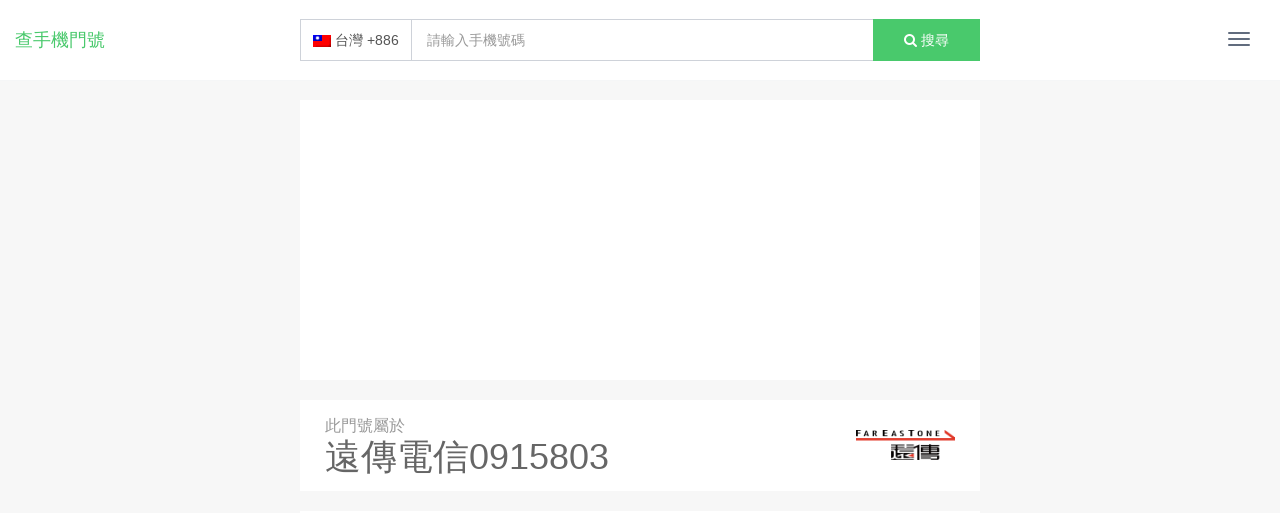

--- FILE ---
content_type: text/html; charset=UTF-8
request_url: https://mo165.com/%E9%81%A0%E5%82%B3%E9%9B%BB%E4%BF%A10915803/
body_size: 7322
content:
<!DOCTYPE html><html lang="zh-TW"><head> <meta charset="UTF-8"> <meta http-equiv="X-UA-Compatible" content="IE=edge"> <meta name="viewport" content="width=device-width, initial-scale=1, maximum-scale=1, user-scalable=0"> <title>遠傳電信0915803 - 查手機門號</title>  <link rel="stylesheet" href="https://mo165.com/wp-content/themes/phone/asset/bootstrap-3.3.7-dist/css/bootstrap.css"> <link rel="stylesheet" href="https://mo165.com/wp-content/themes/phone/asset/font-awesome-4.7.0/css/font-awesome.css"> <link rel="profile" href="https://gmpg.org/xfn/11"> <link rel="pingback" href="https://mo165.com/xmlrpc.php" /> <meta name="rating" content="general"> <meta name="robots" content="all"> <meta name='robots' content='max-image-preview:large' /><meta name="robots" content="index, follow, max-snippet:-1, max-image-preview:large, max-video-preview:-1" /><link rel="canonical" href="https://mo165.com/遠傳電信0915803/" /><meta property="og:locale" content="zh_TW" /><meta property="og:type" content="article" /><meta property="og:title" content="遠傳電信0915803 - 查手機門號" /><meta property="og:description" content="0915803000 0915803001 0915803002 0915803003 0915803004 [&hellip;]" /><meta property="og:url" content="https://mo165.com/遠傳電信0915803/" /><meta property="og:site_name" content="查手機門號" /><meta property="article:published_time" content="2017-04-15T21:13:05+00:00" /><meta name="twitter:card" content="summary" /><meta name="twitter:label1" content="Written by"><meta name="twitter:data1" content="mo165.com"><meta name="twitter:label2" content="Est. reading time"><meta name="twitter:data2" content="0 分鐘"><script type="application/ld+json" class="yoast-schema-graph">{"@context":"https://schema.org","@graph":[{"@type":"WebSite","@id":"https://mo165.com/#website","url":"https://mo165.com/","name":"\u67e5\u624b\u6a5f\u9580\u865f","description":"\u9019\u662f\u54ea\u4e00\u5bb6\u9580\u865f\uff1f","potentialAction":[{"@type":"SearchAction","target":"https://mo165.com/?s={search_term_string}","query-input":"required name=search_term_string"}],"inLanguage":"zh-TW"},{"@type":"WebPage","@id":"https://mo165.com/%e9%81%a0%e5%82%b3%e9%9b%bb%e4%bf%a10915803/#webpage","url":"https://mo165.com/%e9%81%a0%e5%82%b3%e9%9b%bb%e4%bf%a10915803/","name":"\u9060\u50b3\u96fb\u4fe10915803 - \u67e5\u624b\u6a5f\u9580\u865f","isPartOf":{"@id":"https://mo165.com/#website"},"datePublished":"2017-04-15T21:13:05+00:00","dateModified":"2017-04-15T21:13:05+00:00","author":{"@id":"https://mo165.com/#/schema/person/78a83ddcc59c81ce02d6bb878c949b7d"},"inLanguage":"zh-TW","potentialAction":[{"@type":"ReadAction","target":["https://mo165.com/%e9%81%a0%e5%82%b3%e9%9b%bb%e4%bf%a10915803/"]}]},{"@type":"Person","@id":"https://mo165.com/#/schema/person/78a83ddcc59c81ce02d6bb878c949b7d","name":"mo165.com","image":{"@type":"ImageObject","@id":"https://mo165.com/#personlogo","inLanguage":"zh-TW","url":"https://secure.gravatar.com/avatar/483ba2bac233aabf24cff8ed22f3e0a3?s=96&d=mm&r=g","caption":"mo165.com"}}]}</script><link rel="alternate" type="application/rss+xml" title="訂閱《查手機門號 》&raquo;〈遠傳電信0915803〉留言的資訊提供" href="https://mo165.com/%e9%81%a0%e5%82%b3%e9%9b%bb%e4%bf%a10915803/feed/" /><script type="text/javascript">window._wpemojiSettings = {"baseUrl":"https:\/\/s.w.org\/images\/core\/emoji\/14.0.0\/72x72\/","ext":".png","svgUrl":"https:\/\/s.w.org\/images\/core\/emoji\/14.0.0\/svg\/","svgExt":".svg","source":{"concatemoji":"https:\/\/mo165.com\/wp-includes\/js\/wp-emoji-release.min.js?ver=6.3.5"}};
!function(i,n){var o,s,e;function c(e){try{var t={supportTests:e,timestamp:(new Date).valueOf()};sessionStorage.setItem(o,JSON.stringify(t))}catch(e){}}function p(e,t,n){e.clearRect(0,0,e.canvas.width,e.canvas.height),e.fillText(t,0,0);var t=new Uint32Array(e.getImageData(0,0,e.canvas.width,e.canvas.height).data),r=(e.clearRect(0,0,e.canvas.width,e.canvas.height),e.fillText(n,0,0),new Uint32Array(e.getImageData(0,0,e.canvas.width,e.canvas.height).data));return t.every(function(e,t){return e===r[t]})}function u(e,t,n){switch(t){case"flag":return n(e,"\ud83c\udff3\ufe0f\u200d\u26a7\ufe0f","\ud83c\udff3\ufe0f\u200b\u26a7\ufe0f")?!1:!n(e,"\ud83c\uddfa\ud83c\uddf3","\ud83c\uddfa\u200b\ud83c\uddf3")&&!n(e,"\ud83c\udff4\udb40\udc67\udb40\udc62\udb40\udc65\udb40\udc6e\udb40\udc67\udb40\udc7f","\ud83c\udff4\u200b\udb40\udc67\u200b\udb40\udc62\u200b\udb40\udc65\u200b\udb40\udc6e\u200b\udb40\udc67\u200b\udb40\udc7f");case"emoji":return!n(e,"\ud83e\udef1\ud83c\udffb\u200d\ud83e\udef2\ud83c\udfff","\ud83e\udef1\ud83c\udffb\u200b\ud83e\udef2\ud83c\udfff")}return!1}function f(e,t,n){var r="undefined"!=typeof WorkerGlobalScope&&self instanceof WorkerGlobalScope?new OffscreenCanvas(300,150):i.createElement("canvas"),a=r.getContext("2d",{willReadFrequently:!0}),o=(a.textBaseline="top",a.font="600 32px Arial",{});return e.forEach(function(e){o[e]=t(a,e,n)}),o}function t(e){var t=i.createElement("script");t.src=e,t.defer=!0,i.head.appendChild(t)}"undefined"!=typeof Promise&&(o="wpEmojiSettingsSupports",s=["flag","emoji"],n.supports={everything:!0,everythingExceptFlag:!0},e=new Promise(function(e){i.addEventListener("DOMContentLoaded",e,{once:!0})}),new Promise(function(t){var n=function(){try{var e=JSON.parse(sessionStorage.getItem(o));if("object"==typeof e&&"number"==typeof e.timestamp&&(new Date).valueOf()<e.timestamp+604800&&"object"==typeof e.supportTests)return e.supportTests}catch(e){}return null}();if(!n){if("undefined"!=typeof Worker&&"undefined"!=typeof OffscreenCanvas&&"undefined"!=typeof URL&&URL.createObjectURL&&"undefined"!=typeof Blob)try{var e="postMessage("+f.toString()+"("+[JSON.stringify(s),u.toString(),p.toString()].join(",")+"));",r=new Blob([e],{type:"text/javascript"}),a=new Worker(URL.createObjectURL(r),{name:"wpTestEmojiSupports"});return void(a.onmessage=function(e){c(n=e.data),a.terminate(),t(n)})}catch(e){}c(n=f(s,u,p))}t(n)}).then(function(e){for(var t in e)n.supports[t]=e[t],n.supports.everything=n.supports.everything&&n.supports[t],"flag"!==t&&(n.supports.everythingExceptFlag=n.supports.everythingExceptFlag&&n.supports[t]);n.supports.everythingExceptFlag=n.supports.everythingExceptFlag&&!n.supports.flag,n.DOMReady=!1,n.readyCallback=function(){n.DOMReady=!0}}).then(function(){return e}).then(function(){var e;n.supports.everything||(n.readyCallback(),(e=n.source||{}).concatemoji?t(e.concatemoji):e.wpemoji&&e.twemoji&&(t(e.twemoji),t(e.wpemoji)))}))}((window,document),window._wpemojiSettings);</script><style type="text/css">img.wp-smiley,img.emoji{display:inline !important;border:none !important;box-shadow:none !important;height:1em !important;width:1em !important;margin:0 0.07em !important;vertical-align:-0.1em !important;background:none !important;padding:0 !important}</style><link rel='stylesheet' id='wp-block-library-css' href='https://mo165.com/wp-includes/css/dist/block-library/style.min.css?ver=6.3.5' type='text/css' media='all' /><style id='classic-theme-styles-inline-css' type='text/css'>.wp-block-button__link{color:#fff;background-color:#32373c;border-radius:9999px;box-shadow:none;text-decoration:none;padding:calc(.667em + 2px) calc(1.333em + 2px);font-size:1.125em}.wp-block-file__button{background:#32373c;color:#fff;text-decoration:none}</style><style id='global-styles-inline-css' type='text/css'>body{--wp--preset--color--black:#000000;--wp--preset--color--cyan-bluish-gray:#abb8c3;--wp--preset--color--white:#ffffff;--wp--preset--color--pale-pink:#f78da7;--wp--preset--color--vivid-red:#cf2e2e;--wp--preset--color--luminous-vivid-orange:#ff6900;--wp--preset--color--luminous-vivid-amber:#fcb900;--wp--preset--color--light-green-cyan:#7bdcb5;--wp--preset--color--vivid-green-cyan:#00d084;--wp--preset--color--pale-cyan-blue:#8ed1fc;--wp--preset--color--vivid-cyan-blue:#0693e3;--wp--preset--color--vivid-purple:#9b51e0;--wp--preset--gradient--vivid-cyan-blue-to-vivid-purple:linear-gradient(135deg,rgba(6,147,227,1) 0%,rgb(155,81,224) 100%);--wp--preset--gradient--light-green-cyan-to-vivid-green-cyan:linear-gradient(135deg,rgb(122,220,180) 0%,rgb(0,208,130) 100%);--wp--preset--gradient--luminous-vivid-amber-to-luminous-vivid-orange:linear-gradient(135deg,rgba(252,185,0,1) 0%,rgba(255,105,0,1) 100%);--wp--preset--gradient--luminous-vivid-orange-to-vivid-red:linear-gradient(135deg,rgba(255,105,0,1) 0%,rgb(207,46,46) 100%);--wp--preset--gradient--very-light-gray-to-cyan-bluish-gray:linear-gradient(135deg,rgb(238,238,238) 0%,rgb(169,184,195) 100%);--wp--preset--gradient--cool-to-warm-spectrum:linear-gradient(135deg,rgb(74,234,220) 0%,rgb(151,120,209) 20%,rgb(207,42,186) 40%,rgb(238,44,130) 60%,rgb(251,105,98) 80%,rgb(254,248,76) 100%);--wp--preset--gradient--blush-light-purple:linear-gradient(135deg,rgb(255,206,236) 0%,rgb(152,150,240) 100%);--wp--preset--gradient--blush-bordeaux:linear-gradient(135deg,rgb(254,205,165) 0%,rgb(254,45,45) 50%,rgb(107,0,62) 100%);--wp--preset--gradient--luminous-dusk:linear-gradient(135deg,rgb(255,203,112) 0%,rgb(199,81,192) 50%,rgb(65,88,208) 100%);--wp--preset--gradient--pale-ocean:linear-gradient(135deg,rgb(255,245,203) 0%,rgb(182,227,212) 50%,rgb(51,167,181) 100%);--wp--preset--gradient--electric-grass:linear-gradient(135deg,rgb(202,248,128) 0%,rgb(113,206,126) 100%);--wp--preset--gradient--midnight:linear-gradient(135deg,rgb(2,3,129) 0%,rgb(40,116,252) 100%);--wp--preset--font-size--small:13px;--wp--preset--font-size--medium:20px;--wp--preset--font-size--large:36px;--wp--preset--font-size--x-large:42px;--wp--preset--spacing--20:0.44rem;--wp--preset--spacing--30:0.67rem;--wp--preset--spacing--40:1rem;--wp--preset--spacing--50:1.5rem;--wp--preset--spacing--60:2.25rem;--wp--preset--spacing--70:3.38rem;--wp--preset--spacing--80:5.06rem;--wp--preset--shadow--natural:6px 6px 9px rgba(0,0,0,0.2);--wp--preset--shadow--deep:12px 12px 50px rgba(0,0,0,0.4);--wp--preset--shadow--sharp:6px 6px 0px rgba(0,0,0,0.2);--wp--preset--shadow--outlined:6px 6px 0px -3px rgba(255,255,255,1),6px 6px rgba(0,0,0,1);--wp--preset--shadow--crisp:6px 6px 0px rgba(0,0,0,1)}:where(.is-layout-flex){gap:0.5em}:where(.is-layout-grid){gap:0.5em}body .is-layout-flow > .alignleft{float:left;margin-inline-start:0;margin-inline-end:2em}body .is-layout-flow > .alignright{float:right;margin-inline-start:2em;margin-inline-end:0}body .is-layout-flow > .aligncenter{margin-left:auto !important;margin-right:auto !important}body .is-layout-constrained > .alignleft{float:left;margin-inline-start:0;margin-inline-end:2em}body .is-layout-constrained > .alignright{float:right;margin-inline-start:2em;margin-inline-end:0}body .is-layout-constrained > .aligncenter{margin-left:auto !important;margin-right:auto !important}body .is-layout-constrained >:where(:not(.alignleft):not(.alignright):not(.alignfull)){max-width:var(--wp--style--global--content-size);margin-left:auto !important;margin-right:auto !important}body .is-layout-constrained > .alignwide{max-width:var(--wp--style--global--wide-size)}body .is-layout-flex{display:flex}body .is-layout-flex{flex-wrap:wrap;align-items:center}body .is-layout-flex > *{margin:0}body .is-layout-grid{display:grid}body .is-layout-grid > *{margin:0}:where(.wp-block-columns.is-layout-flex){gap:2em}:where(.wp-block-columns.is-layout-grid){gap:2em}:where(.wp-block-post-template.is-layout-flex){gap:1.25em}:where(.wp-block-post-template.is-layout-grid){gap:1.25em}.has-black-color{color:var(--wp--preset--color--black) !important}.has-cyan-bluish-gray-color{color:var(--wp--preset--color--cyan-bluish-gray) !important}.has-white-color{color:var(--wp--preset--color--white) !important}.has-pale-pink-color{color:var(--wp--preset--color--pale-pink) !important}.has-vivid-red-color{color:var(--wp--preset--color--vivid-red) !important}.has-luminous-vivid-orange-color{color:var(--wp--preset--color--luminous-vivid-orange) !important}.has-luminous-vivid-amber-color{color:var(--wp--preset--color--luminous-vivid-amber) !important}.has-light-green-cyan-color{color:var(--wp--preset--color--light-green-cyan) !important}.has-vivid-green-cyan-color{color:var(--wp--preset--color--vivid-green-cyan) !important}.has-pale-cyan-blue-color{color:var(--wp--preset--color--pale-cyan-blue) !important}.has-vivid-cyan-blue-color{color:var(--wp--preset--color--vivid-cyan-blue) !important}.has-vivid-purple-color{color:var(--wp--preset--color--vivid-purple) !important}.has-black-background-color{background-color:var(--wp--preset--color--black) !important}.has-cyan-bluish-gray-background-color{background-color:var(--wp--preset--color--cyan-bluish-gray) !important}.has-white-background-color{background-color:var(--wp--preset--color--white) !important}.has-pale-pink-background-color{background-color:var(--wp--preset--color--pale-pink) !important}.has-vivid-red-background-color{background-color:var(--wp--preset--color--vivid-red) !important}.has-luminous-vivid-orange-background-color{background-color:var(--wp--preset--color--luminous-vivid-orange) !important}.has-luminous-vivid-amber-background-color{background-color:var(--wp--preset--color--luminous-vivid-amber) !important}.has-light-green-cyan-background-color{background-color:var(--wp--preset--color--light-green-cyan) !important}.has-vivid-green-cyan-background-color{background-color:var(--wp--preset--color--vivid-green-cyan) !important}.has-pale-cyan-blue-background-color{background-color:var(--wp--preset--color--pale-cyan-blue) !important}.has-vivid-cyan-blue-background-color{background-color:var(--wp--preset--color--vivid-cyan-blue) !important}.has-vivid-purple-background-color{background-color:var(--wp--preset--color--vivid-purple) !important}.has-black-border-color{border-color:var(--wp--preset--color--black) !important}.has-cyan-bluish-gray-border-color{border-color:var(--wp--preset--color--cyan-bluish-gray) !important}.has-white-border-color{border-color:var(--wp--preset--color--white) !important}.has-pale-pink-border-color{border-color:var(--wp--preset--color--pale-pink) !important}.has-vivid-red-border-color{border-color:var(--wp--preset--color--vivid-red) !important}.has-luminous-vivid-orange-border-color{border-color:var(--wp--preset--color--luminous-vivid-orange) !important}.has-luminous-vivid-amber-border-color{border-color:var(--wp--preset--color--luminous-vivid-amber) !important}.has-light-green-cyan-border-color{border-color:var(--wp--preset--color--light-green-cyan) !important}.has-vivid-green-cyan-border-color{border-color:var(--wp--preset--color--vivid-green-cyan) !important}.has-pale-cyan-blue-border-color{border-color:var(--wp--preset--color--pale-cyan-blue) !important}.has-vivid-cyan-blue-border-color{border-color:var(--wp--preset--color--vivid-cyan-blue) !important}.has-vivid-purple-border-color{border-color:var(--wp--preset--color--vivid-purple) !important}.has-vivid-cyan-blue-to-vivid-purple-gradient-background{background:var(--wp--preset--gradient--vivid-cyan-blue-to-vivid-purple) !important}.has-light-green-cyan-to-vivid-green-cyan-gradient-background{background:var(--wp--preset--gradient--light-green-cyan-to-vivid-green-cyan) !important}.has-luminous-vivid-amber-to-luminous-vivid-orange-gradient-background{background:var(--wp--preset--gradient--luminous-vivid-amber-to-luminous-vivid-orange) !important}.has-luminous-vivid-orange-to-vivid-red-gradient-background{background:var(--wp--preset--gradient--luminous-vivid-orange-to-vivid-red) !important}.has-very-light-gray-to-cyan-bluish-gray-gradient-background{background:var(--wp--preset--gradient--very-light-gray-to-cyan-bluish-gray) !important}.has-cool-to-warm-spectrum-gradient-background{background:var(--wp--preset--gradient--cool-to-warm-spectrum) !important}.has-blush-light-purple-gradient-background{background:var(--wp--preset--gradient--blush-light-purple) !important}.has-blush-bordeaux-gradient-background{background:var(--wp--preset--gradient--blush-bordeaux) !important}.has-luminous-dusk-gradient-background{background:var(--wp--preset--gradient--luminous-dusk) !important}.has-pale-ocean-gradient-background{background:var(--wp--preset--gradient--pale-ocean) !important}.has-electric-grass-gradient-background{background:var(--wp--preset--gradient--electric-grass) !important}.has-midnight-gradient-background{background:var(--wp--preset--gradient--midnight) !important}.has-small-font-size{font-size:var(--wp--preset--font-size--small) !important}.has-medium-font-size{font-size:var(--wp--preset--font-size--medium) !important}.has-large-font-size{font-size:var(--wp--preset--font-size--large) !important}.has-x-large-font-size{font-size:var(--wp--preset--font-size--x-large) !important}.wp-block-navigation a:where(:not(.wp-element-button)){color:inherit}:where(.wp-block-post-template.is-layout-flex){gap:1.25em}:where(.wp-block-post-template.is-layout-grid){gap:1.25em}:where(.wp-block-columns.is-layout-flex){gap:2em}:where(.wp-block-columns.is-layout-grid){gap:2em}.wp-block-pullquote{font-size:1.5em;line-height:1.6}</style><link rel="https://api.w.org/" href="https://mo165.com/wp-json/" /><link rel="alternate" type="application/json" href="https://mo165.com/wp-json/wp/v2/posts/44240" /><link rel="EditURI" type="application/rsd+xml" title="RSD" href="https://mo165.com/xmlrpc.php?rsd" /><meta name="generator" content="WordPress 6.3.5" /><link rel='shortlink' href='https://mo165.com/?p=44240' /><link rel="alternate" type="application/json+oembed" href="https://mo165.com/wp-json/oembed/1.0/embed?url=https%3A%2F%2Fmo165.com%2F%25e9%2581%25a0%25e5%2582%25b3%25e9%259b%25bb%25e4%25bf%25a10915803%2F" /><link rel="alternate" type="text/xml+oembed" href="https://mo165.com/wp-json/oembed/1.0/embed?url=https%3A%2F%2Fmo165.com%2F%25e9%2581%25a0%25e5%2582%25b3%25e9%259b%25bb%25e4%25bf%25a10915803%2F&#038;format=xml" /><link rel="icon" href="https://mo165.com/wp-content/uploads/2020/01/cropped-logo-32x32.png" sizes="32x32" /><link rel="icon" href="https://mo165.com/wp-content/uploads/2020/01/cropped-logo-192x192.png" sizes="192x192" /><link rel="apple-touch-icon" href="https://mo165.com/wp-content/uploads/2020/01/cropped-logo-180x180.png" /><meta name="msapplication-TileImage" content="https://mo165.com/wp-content/uploads/2020/01/cropped-logo-270x270.png" /> <link rel="stylesheet" href="https://mo165.com/wp-content/themes/phone/style.css" type="text/css" media="screen" />   <!--[if lt IE 9]> <script src="https://oss.maxcdn.com/libs/html5shiv/3.7.2/html5shiv.js"></script> <script src="https://oss.maxcdn.com/libs/respond.js/1.4.2/respond.min.js"></script> <![endif]--><script async src="//pagead2.googlesyndication.com/pagead/js/adsbygoogle.js"></script><script>(adsbygoogle = window.adsbygoogle || []).push({google_ad_client: "ca-pub-8524589354321081",enable_page_level_ads: true
});</script> <script async custom-element="amp-auto-ads" src="https://cdn.ampproject.org/v0/amp-auto-ads-0.1.js"></script></head><body><a href="https://1shop.tw/" style="display:none;">一頁購物</a><a href="https://1shop.tw/" style="display:none;">一頁商店</a><a href="https://support.1shop.tw/" style="display:none;">一頁購物 - 幫助</a><a href="https://shianghuei.com/" style="display:none;">祥暉氣體</a> <nav class="navbar navbar-fixed-top navbar-main"> <div class="container-fluid"> <div class="navbar-header"> <button type="button" class="navbar-toggle collapsed"> <span class="sr-only">Toggle navigation</span> <span class="icon-bar bar1"></span> <span class="icon-bar bar2"></span> <span class="icon-bar bar3"></span> </button> <a class="navbar-brand" href="https://mo165.com/">查手機門號</a> <div class="container" id="search-header"> <form class="input-group" method="get" action="https://mo165.com/"> <span class="input-group-addon"><img src="https://mo165.com/wp-content/themes/phone/img/tw.png"> 台灣 +886</span> <input pattern="[0-9]{10}" type="text" class="form-control" placeholder="請輸入手機號碼" name="s" value="" required> <span class="input-group-btn"> <button class="btn btn-primary" type="submit"><i class="fa fa-search"></i> 搜尋</button> </span> </form> </div> </div> <div id="navbar"> <ul id="menu-main" class="nav navbar-nav navbar-right"><li id="menu-item-59838" class="menu-item menu-item-type-taxonomy menu-item-object-category menu-item-59838"><a href="https://mo165.com/category/%e4%b8%ad%e8%8f%af%e9%9b%bb%e4%bf%a1/">中華電信</a></li><li id="menu-item-59837" class="menu-item menu-item-type-taxonomy menu-item-object-category current-post-ancestor current-menu-parent current-post-parent menu-item-59837"><a href="https://mo165.com/category/%e9%81%a0%e5%82%b3%e9%9b%bb%e4%bf%a1/">遠傳電信</a></li><li id="menu-item-59841" class="menu-item menu-item-type-taxonomy menu-item-object-category menu-item-59841"><a href="https://mo165.com/category/%e5%8f%b0%e7%81%a3%e5%a4%a7%e5%93%a5%e5%a4%a7/">台灣大哥大</a></li><li id="menu-item-59839" class="menu-item menu-item-type-taxonomy menu-item-object-category menu-item-59839"><a href="https://mo165.com/category/%e4%ba%9e%e5%a4%aa%e9%9b%bb%e4%bf%a1/">亞太電信</a></li><li id="menu-item-59840" class="menu-item menu-item-type-taxonomy menu-item-object-category menu-item-59840"><a href="https://mo165.com/category/%e5%8f%b0%e7%81%a3%e4%b9%8b%e6%98%9f/">台灣之星</a></li></ul> </div> </div> </nav> <section class="container" id="main"> <div class="card" id="search-body"> <form class="input-group" method="get" action="https://mo165.com/"> <span class="input-group-addon"><img src="https://mo165.com/wp-content/themes/phone/img/tw.png"> <span>台灣 </span>+886</span> <input pattern="[0-9]{10}" type="text" class="form-control" placeholder="請輸入手機號碼" name="s" value="" required> <span class="input-group-btn"> <button class="btn btn-primary" type="submit"><i class="fa fa-search"></i><span> 搜尋</span></button> </span> </form> </div> <div class="card gad"> <script async src="//pagead2.googlesyndication.com/pagead/js/adsbygoogle.js"></script> <ins class="adsbygoogle" style="display:block" data-ad-client="ca-pub-8524589354321081" data-ad-slot="8419663657" data-ad-format="auto"></ins> <script>(adsbygoogle = window.adsbygoogle || []).push({});</script> </div> <div class="card main clearfix"> <div class="title"> 此門號屬於 <h1>遠傳電信0915803</h1> </div> <img src="https://mo165.com/wp-content/uploads/2017/04/img遠傳電信.png"> </div> <div class="card gad"> <script async src="//pagead2.googlesyndication.com/pagead/js/adsbygoogle.js"></script> <ins class="adsbygoogle" style="display:block" data-ad-client="ca-pub-8524589354321081" data-ad-slot="5326596456" data-ad-format="auto"></ins> <script>(adsbygoogle = window.adsbygoogle || []).push({});</script> <amp-auto-ads type="adsense" data-ad-client="ca-pub-8524589354321081"></amp-auto-ads></div><div class="card info"> <p>手機來電顯示號碼，卻不知道這是哪一家門號？</p> 在這裡您可以輸入手機搜尋，了解台灣電信業者門號，像是中華電信、遠傳電信、台灣大哥大、亞太電信、台灣之星...等等。</div><div class="card gad"> <script async src="//pagead2.googlesyndication.com/pagead/js/adsbygoogle.js"></script>  <ins class="adsbygoogle" style="display:block" data-ad-client="ca-pub-8524589354321081" data-ad-slot="1580407654" data-ad-format="auto"></ins> <script>(adsbygoogle = window.adsbygoogle || []).push({});</script> <amp-auto-ads type="adsense" data-ad-client="ca-pub-8524589354321081"></amp-auto-ads></div> <div class="card"> <ul class="list-unstyled phone-list clearfix"><li>0915803000</li><li>0915803001</li><li>0915803002</li><li>0915803003</li><li>0915803004</li><li>0915803005</li><li>0915803006</li><li>0915803007</li><li>0915803008</li><li>0915803009</li><li>0915803010</li><li>0915803011</li><li>0915803012</li><li>0915803013</li><li>0915803014</li><li>0915803015</li><li>0915803016</li><li>0915803017</li><li>0915803018</li><li>0915803019</li><li>0915803020</li><li>0915803021</li><li>0915803022</li><li>0915803023</li><li>0915803024</li><li>0915803025</li><li>0915803026</li><li>0915803027</li><li>0915803028</li><li>0915803029</li><li>0915803030</li><li>0915803031</li><li>0915803032</li><li>0915803033</li><li>0915803034</li><li>0915803035</li><li>0915803036</li><li>0915803037</li><li>0915803038</li><li>0915803039</li><li>0915803040</li><li>0915803041</li><li>0915803042</li><li>0915803043</li><li>0915803044</li><li>0915803045</li><li>0915803046</li><li>0915803047</li><li>0915803048</li><li>0915803049</li><li>0915803050</li><li>0915803051</li><li>0915803052</li><li>0915803053</li><li>0915803054</li><li>0915803055</li><li>0915803056</li><li>0915803057</li><li>0915803058</li><li>0915803059</li><li>0915803060</li><li>0915803061</li><li>0915803062</li><li>0915803063</li><li>0915803064</li><li>0915803065</li><li>0915803066</li><li>0915803067</li><li>0915803068</li><li>0915803069</li><li>0915803070</li><li>0915803071</li><li>0915803072</li><li>0915803073</li><li>0915803074</li><li>0915803075</li><li>0915803076</li><li>0915803077</li><li>0915803078</li><li>0915803079</li><li>0915803080</li><li>0915803081</li><li>0915803082</li><li>0915803083</li><li>0915803084</li><li>0915803085</li><li>0915803086</li><li>0915803087</li><li>0915803088</li><li>0915803089</li><li>0915803090</li><li>0915803091</li><li>0915803092</li><li>0915803093</li><li>0915803094</li><li>0915803095</li><li>0915803096</li><li>0915803097</li><li>0915803098</li><li>0915803099</li><li>0915803100</li><li>0915803101</li><li>0915803102</li><li>0915803103</li><li>0915803104</li><li>0915803105</li><li>0915803106</li><li>0915803107</li><li>0915803108</li><li>0915803109</li><li>0915803110</li><li>0915803111</li><li>0915803112</li><li>0915803113</li><li>0915803114</li><li>0915803115</li><li>0915803116</li><li>0915803117</li><li>0915803118</li><li>0915803119</li><li>0915803120</li><li>0915803121</li><li>0915803122</li><li>0915803123</li><li>0915803124</li><li>0915803125</li><li>0915803126</li><li>0915803127</li><li>0915803128</li><li>0915803129</li><li>0915803130</li><li>0915803131</li><li>0915803132</li><li>0915803133</li><li>0915803134</li><li>0915803135</li><li>0915803136</li><li>0915803137</li><li>0915803138</li><li>0915803139</li><li>0915803140</li><li>0915803141</li><li>0915803142</li><li>0915803143</li><li>0915803144</li><li>0915803145</li><li>0915803146</li><li>0915803147</li><li>0915803148</li><li>0915803149</li><li>0915803150</li><li>0915803151</li><li>0915803152</li><li>0915803153</li><li>0915803154</li><li>0915803155</li><li>0915803156</li><li>0915803157</li><li>0915803158</li><li>0915803159</li><li>0915803160</li><li>0915803161</li><li>0915803162</li><li>0915803163</li><li>0915803164</li><li>0915803165</li><li>0915803166</li><li>0915803167</li><li>0915803168</li><li>0915803169</li><li>0915803170</li><li>0915803171</li><li>0915803172</li><li>0915803173</li><li>0915803174</li><li>0915803175</li><li>0915803176</li><li>0915803177</li><li>0915803178</li><li>0915803179</li><li>0915803180</li><li>0915803181</li><li>0915803182</li><li>0915803183</li><li>0915803184</li><li>0915803185</li><li>0915803186</li><li>0915803187</li><li>0915803188</li><li>0915803189</li><li>0915803190</li><li>0915803191</li><li>0915803192</li><li>0915803193</li><li>0915803194</li><li>0915803195</li><li>0915803196</li><li>0915803197</li><li>0915803198</li><li>0915803199</li><li>0915803200</li><li>0915803201</li><li>0915803202</li><li>0915803203</li><li>0915803204</li><li>0915803205</li><li>0915803206</li><li>0915803207</li><li>0915803208</li><li>0915803209</li><li>0915803210</li><li>0915803211</li><li>0915803212</li><li>0915803213</li><li>0915803214</li><li>0915803215</li><li>0915803216</li><li>0915803217</li><li>0915803218</li><li>0915803219</li><li>0915803220</li><li>0915803221</li><li>0915803222</li><li>0915803223</li><li>0915803224</li><li>0915803225</li><li>0915803226</li><li>0915803227</li><li>0915803228</li><li>0915803229</li><li>0915803230</li><li>0915803231</li><li>0915803232</li><li>0915803233</li><li>0915803234</li><li>0915803235</li><li>0915803236</li><li>0915803237</li><li>0915803238</li><li>0915803239</li><li>0915803240</li><li>0915803241</li><li>0915803242</li><li>0915803243</li><li>0915803244</li><li>0915803245</li><li>0915803246</li><li>0915803247</li><li>0915803248</li><li>0915803249</li><li>0915803250</li><li>0915803251</li><li>0915803252</li><li>0915803253</li><li>0915803254</li><li>0915803255</li><li>0915803256</li><li>0915803257</li><li>0915803258</li><li>0915803259</li><li>0915803260</li><li>0915803261</li><li>0915803262</li><li>0915803263</li><li>0915803264</li><li>0915803265</li><li>0915803266</li><li>0915803267</li><li>0915803268</li><li>0915803269</li><li>0915803270</li><li>0915803271</li><li>0915803272</li><li>0915803273</li><li>0915803274</li><li>0915803275</li><li>0915803276</li><li>0915803277</li><li>0915803278</li><li>0915803279</li><li>0915803280</li><li>0915803281</li><li>0915803282</li><li>0915803283</li><li>0915803284</li><li>0915803285</li><li>0915803286</li><li>0915803287</li><li>0915803288</li><li>0915803289</li><li>0915803290</li><li>0915803291</li><li>0915803292</li><li>0915803293</li><li>0915803294</li><li>0915803295</li><li>0915803296</li><li>0915803297</li><li>0915803298</li><li>0915803299</li><li>0915803300</li><li>0915803301</li><li>0915803302</li><li>0915803303</li><li>0915803304</li><li>0915803305</li><li>0915803306</li><li>0915803307</li><li>0915803308</li><li>0915803309</li><li>0915803310</li><li>0915803311</li><li>0915803312</li><li>0915803313</li><li>0915803314</li><li>0915803315</li><li>0915803316</li><li>0915803317</li><li>0915803318</li><li>0915803319</li><li>0915803320</li><li>0915803321</li><li>0915803322</li><li>0915803323</li><li>0915803324</li><li>0915803325</li><li>0915803326</li><li>0915803327</li><li>0915803328</li><li>0915803329</li><li>0915803330</li><li>0915803331</li><li>0915803332</li><li>0915803333</li><li>0915803334</li><li>0915803335</li><li>0915803336</li><li>0915803337</li><li>0915803338</li><li>0915803339</li><li>0915803340</li><li>0915803341</li><li>0915803342</li><li>0915803343</li><li>0915803344</li><li>0915803345</li><li>0915803346</li><li>0915803347</li><li>0915803348</li><li>0915803349</li><li>0915803350</li><li>0915803351</li><li>0915803352</li><li>0915803353</li><li>0915803354</li><li>0915803355</li><li>0915803356</li><li>0915803357</li><li>0915803358</li><li>0915803359</li><li>0915803360</li><li>0915803361</li><li>0915803362</li><li>0915803363</li><li>0915803364</li><li>0915803365</li><li>0915803366</li><li>0915803367</li><li>0915803368</li><li>0915803369</li><li>0915803370</li><li>0915803371</li><li>0915803372</li><li>0915803373</li><li>0915803374</li><li>0915803375</li><li>0915803376</li><li>0915803377</li><li>0915803378</li><li>0915803379</li><li>0915803380</li><li>0915803381</li><li>0915803382</li><li>0915803383</li><li>0915803384</li><li>0915803385</li><li>0915803386</li><li>0915803387</li><li>0915803388</li><li>0915803389</li><li>0915803390</li><li>0915803391</li><li>0915803392</li><li>0915803393</li><li>0915803394</li><li>0915803395</li><li>0915803396</li><li>0915803397</li><li>0915803398</li><li>0915803399</li><li>0915803400</li><li>0915803401</li><li>0915803402</li><li>0915803403</li><li>0915803404</li><li>0915803405</li><li>0915803406</li><li>0915803407</li><li>0915803408</li><li>0915803409</li><li>0915803410</li><li>0915803411</li><li>0915803412</li><li>0915803413</li><li>0915803414</li><li>0915803415</li><li>0915803416</li><li>0915803417</li><li>0915803418</li><li>0915803419</li><li>0915803420</li><li>0915803421</li><li>0915803422</li><li>0915803423</li><li>0915803424</li><li>0915803425</li><li>0915803426</li><li>0915803427</li><li>0915803428</li><li>0915803429</li><li>0915803430</li><li>0915803431</li><li>0915803432</li><li>0915803433</li><li>0915803434</li><li>0915803435</li><li>0915803436</li><li>0915803437</li><li>0915803438</li><li>0915803439</li><li>0915803440</li><li>0915803441</li><li>0915803442</li><li>0915803443</li><li>0915803444</li><li>0915803445</li><li>0915803446</li><li>0915803447</li><li>0915803448</li><li>0915803449</li><li>0915803450</li><li>0915803451</li><li>0915803452</li><li>0915803453</li><li>0915803454</li><li>0915803455</li><li>0915803456</li><li>0915803457</li><li>0915803458</li><li>0915803459</li><li>0915803460</li><li>0915803461</li><li>0915803462</li><li>0915803463</li><li>0915803464</li><li>0915803465</li><li>0915803466</li><li>0915803467</li><li>0915803468</li><li>0915803469</li><li>0915803470</li><li>0915803471</li><li>0915803472</li><li>0915803473</li><li>0915803474</li><li>0915803475</li><li>0915803476</li><li>0915803477</li><li>0915803478</li><li>0915803479</li><li>0915803480</li><li>0915803481</li><li>0915803482</li><li>0915803483</li><li>0915803484</li><li>0915803485</li><li>0915803486</li><li>0915803487</li><li>0915803488</li><li>0915803489</li><li>0915803490</li><li>0915803491</li><li>0915803492</li><li>0915803493</li><li>0915803494</li><li>0915803495</li><li>0915803496</li><li>0915803497</li><li>0915803498</li><li>0915803499</li><li>0915803500</li><li>0915803501</li><li>0915803502</li><li>0915803503</li><li>0915803504</li><li>0915803505</li><li>0915803506</li><li>0915803507</li><li>0915803508</li><li>0915803509</li><li>0915803510</li><li>0915803511</li><li>0915803512</li><li>0915803513</li><li>0915803514</li><li>0915803515</li><li>0915803516</li><li>0915803517</li><li>0915803518</li><li>0915803519</li><li>0915803520</li><li>0915803521</li><li>0915803522</li><li>0915803523</li><li>0915803524</li><li>0915803525</li><li>0915803526</li><li>0915803527</li><li>0915803528</li><li>0915803529</li><li>0915803530</li><li>0915803531</li><li>0915803532</li><li>0915803533</li><li>0915803534</li><li>0915803535</li><li>0915803536</li><li>0915803537</li><li>0915803538</li><li>0915803539</li><li>0915803540</li><li>0915803541</li><li>0915803542</li><li>0915803543</li><li>0915803544</li><li>0915803545</li><li>0915803546</li><li>0915803547</li><li>0915803548</li><li>0915803549</li><li>0915803550</li><li>0915803551</li><li>0915803552</li><li>0915803553</li><li>0915803554</li><li>0915803555</li><li>0915803556</li><li>0915803557</li><li>0915803558</li><li>0915803559</li><li>0915803560</li><li>0915803561</li><li>0915803562</li><li>0915803563</li><li>0915803564</li><li>0915803565</li><li>0915803566</li><li>0915803567</li><li>0915803568</li><li>0915803569</li><li>0915803570</li><li>0915803571</li><li>0915803572</li><li>0915803573</li><li>0915803574</li><li>0915803575</li><li>0915803576</li><li>0915803577</li><li>0915803578</li><li>0915803579</li><li>0915803580</li><li>0915803581</li><li>0915803582</li><li>0915803583</li><li>0915803584</li><li>0915803585</li><li>0915803586</li><li>0915803587</li><li>0915803588</li><li>0915803589</li><li>0915803590</li><li>0915803591</li><li>0915803592</li><li>0915803593</li><li>0915803594</li><li>0915803595</li><li>0915803596</li><li>0915803597</li><li>0915803598</li><li>0915803599</li><li>0915803600</li><li>0915803601</li><li>0915803602</li><li>0915803603</li><li>0915803604</li><li>0915803605</li><li>0915803606</li><li>0915803607</li><li>0915803608</li><li>0915803609</li><li>0915803610</li><li>0915803611</li><li>0915803612</li><li>0915803613</li><li>0915803614</li><li>0915803615</li><li>0915803616</li><li>0915803617</li><li>0915803618</li><li>0915803619</li><li>0915803620</li><li>0915803621</li><li>0915803622</li><li>0915803623</li><li>0915803624</li><li>0915803625</li><li>0915803626</li><li>0915803627</li><li>0915803628</li><li>0915803629</li><li>0915803630</li><li>0915803631</li><li>0915803632</li><li>0915803633</li><li>0915803634</li><li>0915803635</li><li>0915803636</li><li>0915803637</li><li>0915803638</li><li>0915803639</li><li>0915803640</li><li>0915803641</li><li>0915803642</li><li>0915803643</li><li>0915803644</li><li>0915803645</li><li>0915803646</li><li>0915803647</li><li>0915803648</li><li>0915803649</li><li>0915803650</li><li>0915803651</li><li>0915803652</li><li>0915803653</li><li>0915803654</li><li>0915803655</li><li>0915803656</li><li>0915803657</li><li>0915803658</li><li>0915803659</li><li>0915803660</li><li>0915803661</li><li>0915803662</li><li>0915803663</li><li>0915803664</li><li>0915803665</li><li>0915803666</li><li>0915803667</li><li>0915803668</li><li>0915803669</li><li>0915803670</li><li>0915803671</li><li>0915803672</li><li>0915803673</li><li>0915803674</li><li>0915803675</li><li>0915803676</li><li>0915803677</li><li>0915803678</li><li>0915803679</li><li>0915803680</li><li>0915803681</li><li>0915803682</li><li>0915803683</li><li>0915803684</li><li>0915803685</li><li>0915803686</li><li>0915803687</li><li>0915803688</li><li>0915803689</li><li>0915803690</li><li>0915803691</li><li>0915803692</li><li>0915803693</li><li>0915803694</li><li>0915803695</li><li>0915803696</li><li>0915803697</li><li>0915803698</li><li>0915803699</li><li>0915803700</li><li>0915803701</li><li>0915803702</li><li>0915803703</li><li>0915803704</li><li>0915803705</li><li>0915803706</li><li>0915803707</li><li>0915803708</li><li>0915803709</li><li>0915803710</li><li>0915803711</li><li>0915803712</li><li>0915803713</li><li>0915803714</li><li>0915803715</li><li>0915803716</li><li>0915803717</li><li>0915803718</li><li>0915803719</li><li>0915803720</li><li>0915803721</li><li>0915803722</li><li>0915803723</li><li>0915803724</li><li>0915803725</li><li>0915803726</li><li>0915803727</li><li>0915803728</li><li>0915803729</li><li>0915803730</li><li>0915803731</li><li>0915803732</li><li>0915803733</li><li>0915803734</li><li>0915803735</li><li>0915803736</li><li>0915803737</li><li>0915803738</li><li>0915803739</li><li>0915803740</li><li>0915803741</li><li>0915803742</li><li>0915803743</li><li>0915803744</li><li>0915803745</li><li>0915803746</li><li>0915803747</li><li>0915803748</li><li>0915803749</li><li>0915803750</li><li>0915803751</li><li>0915803752</li><li>0915803753</li><li>0915803754</li><li>0915803755</li><li>0915803756</li><li>0915803757</li><li>0915803758</li><li>0915803759</li><li>0915803760</li><li>0915803761</li><li>0915803762</li><li>0915803763</li><li>0915803764</li><li>0915803765</li><li>0915803766</li><li>0915803767</li><li>0915803768</li><li>0915803769</li><li>0915803770</li><li>0915803771</li><li>0915803772</li><li>0915803773</li><li>0915803774</li><li>0915803775</li><li>0915803776</li><li>0915803777</li><li>0915803778</li><li>0915803779</li><li>0915803780</li><li>0915803781</li><li>0915803782</li><li>0915803783</li><li>0915803784</li><li>0915803785</li><li>0915803786</li><li>0915803787</li><li>0915803788</li><li>0915803789</li><li>0915803790</li><li>0915803791</li><li>0915803792</li><li>0915803793</li><li>0915803794</li><li>0915803795</li><li>0915803796</li><li>0915803797</li><li>0915803798</li><li>0915803799</li><li>0915803800</li><li>0915803801</li><li>0915803802</li><li>0915803803</li><li>0915803804</li><li>0915803805</li><li>0915803806</li><li>0915803807</li><li>0915803808</li><li>0915803809</li><li>0915803810</li><li>0915803811</li><li>0915803812</li><li>0915803813</li><li>0915803814</li><li>0915803815</li><li>0915803816</li><li>0915803817</li><li>0915803818</li><li>0915803819</li><li>0915803820</li><li>0915803821</li><li>0915803822</li><li>0915803823</li><li>0915803824</li><li>0915803825</li><li>0915803826</li><li>0915803827</li><li>0915803828</li><li>0915803829</li><li>0915803830</li><li>0915803831</li><li>0915803832</li><li>0915803833</li><li>0915803834</li><li>0915803835</li><li>0915803836</li><li>0915803837</li><li>0915803838</li><li>0915803839</li><li>0915803840</li><li>0915803841</li><li>0915803842</li><li>0915803843</li><li>0915803844</li><li>0915803845</li><li>0915803846</li><li>0915803847</li><li>0915803848</li><li>0915803849</li><li>0915803850</li><li>0915803851</li><li>0915803852</li><li>0915803853</li><li>0915803854</li><li>0915803855</li><li>0915803856</li><li>0915803857</li><li>0915803858</li><li>0915803859</li><li>0915803860</li><li>0915803861</li><li>0915803862</li><li>0915803863</li><li>0915803864</li><li>0915803865</li><li>0915803866</li><li>0915803867</li><li>0915803868</li><li>0915803869</li><li>0915803870</li><li>0915803871</li><li>0915803872</li><li>0915803873</li><li>0915803874</li><li>0915803875</li><li>0915803876</li><li>0915803877</li><li>0915803878</li><li>0915803879</li><li>0915803880</li><li>0915803881</li><li>0915803882</li><li>0915803883</li><li>0915803884</li><li>0915803885</li><li>0915803886</li><li>0915803887</li><li>0915803888</li><li>0915803889</li><li>0915803890</li><li>0915803891</li><li>0915803892</li><li>0915803893</li><li>0915803894</li><li>0915803895</li><li>0915803896</li><li>0915803897</li><li>0915803898</li><li>0915803899</li><li>0915803900</li><li>0915803901</li><li>0915803902</li><li>0915803903</li><li>0915803904</li><li>0915803905</li><li>0915803906</li><li>0915803907</li><li>0915803908</li><li>0915803909</li><li>0915803910</li><li>0915803911</li><li>0915803912</li><li>0915803913</li><li>0915803914</li><li>0915803915</li><li>0915803916</li><li>0915803917</li><li>0915803918</li><li>0915803919</li><li>0915803920</li><li>0915803921</li><li>0915803922</li><li>0915803923</li><li>0915803924</li><li>0915803925</li><li>0915803926</li><li>0915803927</li><li>0915803928</li><li>0915803929</li><li>0915803930</li><li>0915803931</li><li>0915803932</li><li>0915803933</li><li>0915803934</li><li>0915803935</li><li>0915803936</li><li>0915803937</li><li>0915803938</li><li>0915803939</li><li>0915803940</li><li>0915803941</li><li>0915803942</li><li>0915803943</li><li>0915803944</li><li>0915803945</li><li>0915803946</li><li>0915803947</li><li>0915803948</li><li>0915803949</li><li>0915803950</li><li>0915803951</li><li>0915803952</li><li>0915803953</li><li>0915803954</li><li>0915803955</li><li>0915803956</li><li>0915803957</li><li>0915803958</li><li>0915803959</li><li>0915803960</li><li>0915803961</li><li>0915803962</li><li>0915803963</li><li>0915803964</li><li>0915803965</li><li>0915803966</li><li>0915803967</li><li>0915803968</li><li>0915803969</li><li>0915803970</li><li>0915803971</li><li>0915803972</li><li>0915803973</li><li>0915803974</li><li>0915803975</li><li>0915803976</li><li>0915803977</li><li>0915803978</li><li>0915803979</li><li>0915803980</li><li>0915803981</li><li>0915803982</li><li>0915803983</li><li>0915803984</li><li>0915803985</li><li>0915803986</li><li>0915803987</li><li>0915803988</li><li>0915803989</li><li>0915803990</li><li>0915803991</li><li>0915803992</li><li>0915803993</li><li>0915803994</li><li>0915803995</li><li>0915803996</li><li>0915803997</li><li>0915803998</li><li>0915803999</li></ul> </div><div class="card gad"> <script async src="//pagead2.googlesyndication.com/pagead/js/adsbygoogle.js"></script> <ins class="adsbygoogle" style="display:block" data-ad-client="ca-pub-8524589354321081" data-ad-slot="8847505654" data-ad-format="auto"></ins> <script>(adsbygoogle = window.adsbygoogle || []).push({});</script> <amp-auto-ads type="adsense" data-ad-client="ca-pub-8524589354321081"></amp-auto-ads></div></section><div id="preload"> <div class="svg-wrapper"> <svg width="100" height="100" class="loading-circle" x="100" y="100"> <circle cx="50" cy="50" r="25" stroke="rgba(74, 201, 109,.2)" stroke-width="8" fill="none" stroke-dasharray="156,156" stroke-dashoffset="0" stroke-linecap="round"></circle> <circle id="circle-inside" cx="50" cy="50" r="25" stroke="rgb(74, 201, 109)" stroke-width="8" fill="none" stroke-dasharray="104,156" stroke-linecap="round" stroke-dashoffset="-52"></circle> </svg> </div></div><script src="https://mo165.com/wp-content/themes/phone/asset/jquery.min.js"></script><script src="https://mo165.com/wp-content/themes/phone/asset/bootstrap-3.3.7-dist/js/bootstrap.js"></script><script src="https://mo165.com/wp-content/themes/phone/js/main.js"></script><script>(function(i,s,o,g,r,a,m){i['GoogleAnalyticsObject']=r;i[r]=i[r]||function(){(i[r].q=i[r].q||[]).push(arguments)},i[r].l=1*new Date();a=s.createElement(o),m=s.getElementsByTagName(o)[0];a.async=1;a.src=g;m.parentNode.insertBefore(a,m)
})(window,document,'script','https://www.google-analytics.com/analytics.js','ga');
ga('create', 'UA-50629999-5', 'auto');ga('send', 'pageview');</script></body></html>

--- FILE ---
content_type: text/html; charset=utf-8
request_url: https://www.google.com/recaptcha/api2/aframe
body_size: 267
content:
<!DOCTYPE HTML><html><head><meta http-equiv="content-type" content="text/html; charset=UTF-8"></head><body><script nonce="r6MRdj80vxsNh9I8p3xDIg">/** Anti-fraud and anti-abuse applications only. See google.com/recaptcha */ try{var clients={'sodar':'https://pagead2.googlesyndication.com/pagead/sodar?'};window.addEventListener("message",function(a){try{if(a.source===window.parent){var b=JSON.parse(a.data);var c=clients[b['id']];if(c){var d=document.createElement('img');d.src=c+b['params']+'&rc='+(localStorage.getItem("rc::a")?sessionStorage.getItem("rc::b"):"");window.document.body.appendChild(d);sessionStorage.setItem("rc::e",parseInt(sessionStorage.getItem("rc::e")||0)+1);localStorage.setItem("rc::h",'1768854573556');}}}catch(b){}});window.parent.postMessage("_grecaptcha_ready", "*");}catch(b){}</script></body></html>

--- FILE ---
content_type: text/css
request_url: https://mo165.com/wp-content/themes/phone/style.css
body_size: 1211
content:
/*
Theme Name: phone
Author: Jimmy
Description: phone is a wordpress theme.
Version: 1.0
Text Domain: phone
*/

body {
  font-family: "Microsoft JhengHei", "微軟正黑體", "微软雅黑", "Helvetica Neue", Helvetica, Arial, sans-serif;
  font-size: 16px;
  background-color: #f7f7f7;
}

a {
  cursor: pointer;
  color: #49c96c;
}

a:hover, a:focus, a:active {
  text-decoration: none;
  color: hsl(136, 54%, 63%);
}

.navbar-toggle .icon-bar {
  background-color: #616c7e;
}

.navbar-toggle {
  border-color: transparent;
}

.navbar-toggle:hover, .navbar-toggle:active, .navbar-toggle:focus {
  background-color: transparent;
}

.navbar-toggle.collapsed>.icon-bar.bar1 {
  transform: translateY(0) rotate(0deg);
  transition: all .3s;
}

.navbar-toggle>.icon-bar.bar1 {
  transform: translateY(6px) rotate(45deg);
  transition: all .3s;
}

.navbar-toggle.collapsed>.icon-bar.bar3 {
  transform: translateY(0) rotate(0deg);
  transition: all .3s;
}

.navbar-toggle>.icon-bar.bar3 {
  transform: translateY(-6px) rotate(-45deg);
  transition: all .3s;
}

.navbar-toggle.collapsed>.icon-bar.bar2 {
  opacity: 1;
  transition: all .3s;
}

.navbar-toggle>.icon-bar.bar2 {
  opacity: 0;
  transition: all .3s;
}

.navbar-toggle {
  display: block;
  margin-right: 5px;
}

.navbar-header {
  float: none;
}

#navbar {
  position: fixed;
  top: 0;
  bottom: 0;
  right: -150px;
  width: 150px;
  background-color: #fff;
  max-height: 100%;
  display: block !important;
  transition: all .3s;
}

#navbar ul {
  float: none !important;
  margin: 0;
}

#navbar ul>li {
  float: none;
}

#navbar ul>li>a {
  padding: 10px 15px;
}

#navbar ul>li>a:hover {
  background-color: #49c96c;
  color: #fff;
}

body .navbar-fixed-top {
  left: 0;
  right: 0;
  transition: all .3s;
}

body.active .navbar-fixed-top {
  left: 0;
  right: 150px;
}

body.active #navbar {
  right: 0;
}

.navbar-main {
  background-color: #ffffff;
  border-color: #f5f6f7;
  border-width: 0 0 1px;
  padding: 15px 0;
}

.navbar-main .navbar-toggle {
  border-width: 0;
}

.navbar-brand, .navbar-brand:hover, .navbar-brand:active, .navbar-brand:focus {
  color: #49c96c;
}

.btn {
  border-radius: 0;
}

.btn-primary {
  background-color: #49c96c;
  border-color: #49c96c;
  color: #fff;
}

.btn-primary:hover, .btn-primary:focus, .btn-primary:active {
  background-color: hsl(136, 54%, 63%) !important;
  border-color: hsl(136, 54%, 63%) !important;
  color: #fff !important;
}

.form-control {
  border-radius: 0;
  box-shadow: none;
  border-color: hsl(217, 13%, 83%);
  padding: 10px 15px;
  height: auto;
}

.form-control:focus {
  box-shadow: none;
  border-color: hsl(217, 13%, 83%);
}

.input-group-addon {
  border-radius: 0;
  background-color: #fff;
  border-color: hsl(217, 13%, 83%);
}

.navbar-main .input-group {
  padding: 4px 20px;
}

.input-group .btn {
  padding: 10px 30px;
}

.container {
  max-width: 750px;
  width: 100%;
}

#main {
  margin-top: 80px;
  padding-top: 20px;
  padding-bottom: 20px;
}

.full-img {
  width: 100%;
}

.card {
  background-color: #fff;
  padding: 15px 25px;
  margin: 0 20px;
  margin-bottom: 20px;
  transition: all .3s;
}

.card.gad {
  padding: 0;
}

.card-wrap a:hover .card {
  box-shadow: 0px 0px 5px hsl(0, 0%, 80%), 5px 5px 5px hsl(0, 0%, 90%);
}

.card .title {
  color: hsl(0, 0%, 60%);
  float: left;
}

.card .title h1 {
  margin: 0;
  color: hsl(0, 0%, 40%);
}

.card.main img {
  float: right;
  height: 60px;
  padding: 15px 0;
}

.phone-list>li {
  width: 33.3%;
  float: left;
  text-align: center;
  padding: 6px;
  color: hsl(0, 0%, 50%);
}

.info {
  color: hsl(0, 0%, 40%);
}

#preload {
  position: fixed;
  top: 0;
  left: 0;
  right: 0;
  bottom: 0;
  z-index: 999999;
  margin: auto;
  background: rgba(255, 255, 255, .6);
  overflow: hidden;
  text-align: center;
}

.svg-wrapper {
  margin: 0 auto;
  position: absolute;
  top: 50%;
  left: 0;
  right: 0;
  transform: translateY(-50%);
}

.loading-circle #circle-inside {
  animation: c1_3 4.5s infinite;
}

.loading-circle {
  animation: c1_1 1.5s infinite;
}

#search-header {
  display: block;
}

#search-body {
  display: none;
}

.full-width {
  width: 100%;
}

.desktop {
  display: block;
}

.mobile {
  display: none;
}

@media (max-width: 768px) {
  #search-header {
    display: none;
  }
  #search-body {
    display: block;
  }
  #search-body .input-group-addon>span, #search-body .input-group-btn span {
    display: none;
  }
  #search-body .input-group-btn button {
    padding: 10px 15px;
  }
  .navbar-main {
    padding: 0;
  }
  #main {
    margin-top: 50px;
  }
  .phone-list>li {
    width: 50%;
  }
  .card {
    padding: 15px;
    margin-left: 0;
    margin-right: 0;
  }
  .desktop {
    display: none;
  }
  .mobile {
    display: block;
  }
}

@-webkit-keyframes c1_3 {
  0% {
    stroke-dasharray: 104, 156;
    stroke-dashoffset: -52;
  }
  16% {
    stroke-dasharray: 1, 156;
    stroke-dashoffset: -52;
  }
  16.01% {
    stroke-dasharray: 1, 156;
    stroke-dashoffset: -208;
  }
  33% {
    stroke-dasharray: 104, 52;
    stroke-dashoffset: -104;
  }
  33.01% {
    stroke-dasharray: 104, 52;
    stroke-dashoffset: -104;
  }
  49% {
    stroke-dasharray: 1, 156;
    stroke-dashoffset: -104;
  }
  49.01% {
    stroke-dasharray: 1, 156;
    stroke-dashoffset: 52;
  }
  66% {
    stroke-dasharray: 104, 52;
    stroke-dashoffset: 156;
  }
  66.01% {
    stroke-dasharray: 104, 52;
    stroke-dashoffset: 156;
  }
  82% {
    stroke-dasharray: 1, 156;
    stroke-dashoffset: 156;
  }
  82.01% {
    stroke-dasharray: 1, 156;
    stroke-dashoffset: 156;
  }
  99.99% {
    stroke-dasharray: 104, 52;
    stroke-dashoffset: 256;
  }
}

@-webkit-keyframes c1_1 {
  0%, 100% {
    -webkit-transform: rotate(0deg);
  }
  100% {
    -webkit-transform: rotate(-360deg);
  }
}


--- FILE ---
content_type: text/plain
request_url: https://www.google-analytics.com/j/collect?v=1&_v=j102&a=873285105&t=pageview&_s=1&dl=https%3A%2F%2Fmo165.com%2F%25E9%2581%25A0%25E5%2582%25B3%25E9%259B%25BB%25E4%25BF%25A10915803%2F&ul=en-us%40posix&dt=%E9%81%A0%E5%82%B3%E9%9B%BB%E4%BF%A10915803%20-%20%E6%9F%A5%E6%89%8B%E6%A9%9F%E9%96%80%E8%99%9F&sr=1280x720&vp=1280x720&_u=IEBAAEABAAAAACAAI~&jid=37046048&gjid=824672526&cid=1658812914.1768854572&tid=UA-50629999-5&_gid=773617335.1768854572&_r=1&_slc=1&z=1030906411
body_size: -449
content:
2,cG-QS5GHKX19X

--- FILE ---
content_type: application/javascript; charset=UTF-8
request_url: https://mo165.com/wp-content/themes/phone/js/main.js
body_size: -203
content:
$(document).ready(function() {
    initMenu();
    $('#preload').fadeOut();
    $('a:not([target="_blank"], .disabled)').click(function() {
        $('#preload').fadeIn();
    });
    $('form').submit(function() {
        $('#preload').fadeIn();
    });
});

function initMenu() {
    $('.navbar-toggle').click(function() {
        $(this).toggleClass('collapsed');
        $('body').toggleClass('modal-open active');
    });
}
